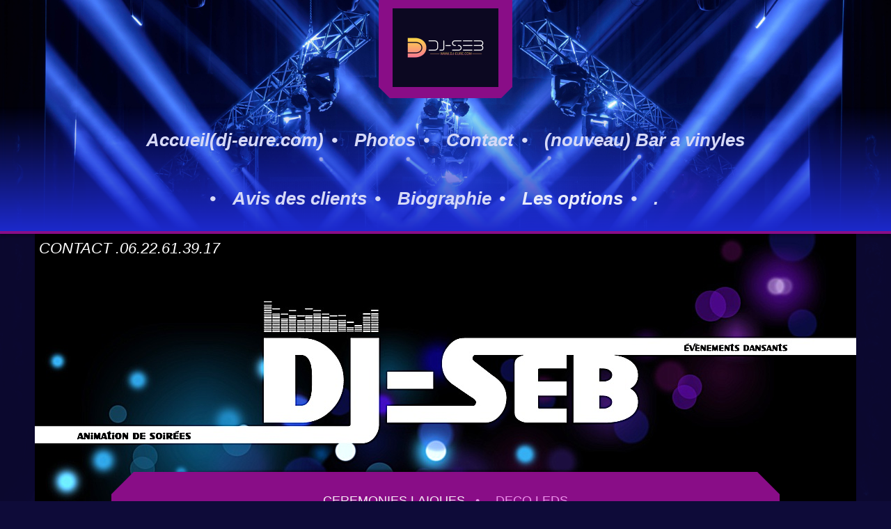

--- FILE ---
content_type: text/html; charset=UTF-8
request_url: https://www.dj-eure.com/les-options/deco-leds/
body_size: 7376
content:
<!DOCTYPE html>
<html lang="fr"  ><head prefix="og: http://ogp.me/ns# fb: http://ogp.me/ns/fb# business: http://ogp.me/ns/business#">
    <meta http-equiv="Content-Type" content="text/html; charset=utf-8"/>
    <meta name="generator" content="IONOS MyWebsite"/>
        
    <link rel="dns-prefetch" href="//cdn.website-start.de/"/>
    <link rel="dns-prefetch" href="//105.mod.mywebsite-editor.com"/>
    <link rel="dns-prefetch" href="https://105.sb.mywebsite-editor.com/"/>
    <link rel="shortcut icon" href="https://www.dj-eure.com/s/misc/favicon.png?1700506853"/>
        <link rel="apple-touch-icon" href="https://www.dj-eure.com/s/misc/touchicon.png?1700506883"/>
        <title>DJ-EURE,dj,DJ seb 27 ,dj seb normandie , eure,mariage , mariage ,evreux, eure,dj mariage.dj evreux, bernay,evreux ,verneuil sur avre,rugles,louviers,brionne,animation de soirées, - DECO LEDS</title>
    
    <style type="text/css">@media screen and (min-device-width: 1024px) {
            .mediumScreenDisabled { display:block }
            .smallScreenDisabled { display:block }
        }
        @media screen and (max-device-width: 1024px) { .mediumScreenDisabled { display:none } }
        @media screen and (max-device-width: 568px) { .smallScreenDisabled { display:none } }
                @media screen and (min-width: 1024px) {
            .mobilepreview .mediumScreenDisabled { display:block }
            .mobilepreview .smallScreenDisabled { display:block }
        }
        @media screen and (max-width: 1024px) { .mobilepreview .mediumScreenDisabled { display:none } }
        @media screen and (max-width: 568px) { .mobilepreview .smallScreenDisabled { display:none } }</style>
    <meta name="viewport" content="width=1025"/>

<meta name="format-detection" content="telephone=no"/>
        <meta name="keywords" content="dj seb 27, dj seb eure , dj mariage eure, mariage, 27, dj generaliste evreux, dj, evreux, mariage, 27, dj evreux, djevreux, dj pro evreux, dj serieux evreux, bon dj a evreux, dj n1 evreux, evenementiel evreux  dj pour mariage, dj normandie, dj, animation, mariages, eure, anniversaires, eure, repas dansants, eure, années 80 , eure, bar a vinyles"/>
            <meta name="description" content="dj seb 27,dj seb eure ,dj seb normandie  dj,animation,mariages,eure,evreux,anniversaires,repas dansants,eure,evreux,années 80 ,eure,evreux, dj mariage eure , dj normandie, , pour mariage en normandie,dj pro,bon dj ,dj generaliste evreux,meileur ,dj pro evreux,dj evenementiel evreux,dj club evreux,dj pub evreux,27,mariage ,"/>
            <meta name="robots" content="index,follow"/>
        <link href="//cdn.website-start.de/templates/2123/style.css?1758547156484" rel="stylesheet" type="text/css"/>
    <link href="https://www.dj-eure.com/s/style/theming.css?1763145885" rel="stylesheet" type="text/css"/>
    <link href="//cdn.website-start.de/app/cdn/min/group/web.css?1758547156484" rel="stylesheet" type="text/css"/>
<link href="//cdn.website-start.de/app/cdn/min/moduleserver/css/fr_FR/common,counter,shoppingbasket?1758547156484" rel="stylesheet" type="text/css"/>
    <link href="//cdn.website-start.de/app/cdn/min/group/mobilenavigation.css?1758547156484" rel="stylesheet" type="text/css"/>
    <link href="https://105.sb.mywebsite-editor.com/app/logstate2-css.php?site=618207198&amp;t=1769512220" rel="stylesheet" type="text/css"/>

<script type="text/javascript">
    /* <![CDATA[ */
var stagingMode = '';
    /* ]]> */
</script>
<script src="https://105.sb.mywebsite-editor.com/app/logstate-js.php?site=618207198&amp;t=1769512220"></script>
    <script type="text/javascript">
    /* <![CDATA[ */
    var systemurl = 'https://105.sb.mywebsite-editor.com/';
    var webPath = '/';
    var proxyName = '';
    var webServerName = 'www.dj-eure.com';
    var sslServerUrl = 'https://www.dj-eure.com';
    var nonSslServerUrl = 'http://www.dj-eure.com';
    var webserverProtocol = 'http://';
    var nghScriptsUrlPrefix = '//105.mod.mywebsite-editor.com';
    var sessionNamespace = 'DIY_SB';
    var jimdoData = {
        cdnUrl:  '//cdn.website-start.de/',
        messages: {
            lightBox: {
    image : 'Image',
    of: 'sur'
}

        },
        isTrial: 0,
        pageId: 1578032    };
    var script_basisID = "618207198";

    diy = window.diy || {};
    diy.web = diy.web || {};

        diy.web.jsBaseUrl = "//cdn.website-start.de/s/build/";

    diy.context = diy.context || {};
    diy.context.type = diy.context.type || 'web';
    /* ]]> */
</script>

<script type="text/javascript" src="//cdn.website-start.de/app/cdn/min/group/web.js?1758547156484" crossorigin="anonymous"></script><script type="text/javascript" src="//cdn.website-start.de/s/build/web.bundle.js?1758547156484" crossorigin="anonymous"></script><script type="text/javascript" src="//cdn.website-start.de/app/cdn/min/group/mobilenavigation.js?1758547156484" crossorigin="anonymous"></script><script src="//cdn.website-start.de/app/cdn/min/moduleserver/js/fr_FR/common,counter,shoppingbasket?1758547156484"></script>
<script type="text/javascript" src="https://cdn.website-start.de/proxy/apps/a1tvb2/resource/dependencies/"></script><script type="text/javascript">
                    if (typeof require !== 'undefined') {
                        require.config({
                            waitSeconds : 10,
                            baseUrl : 'https://cdn.website-start.de/proxy/apps/a1tvb2/js/'
                        });
                    }
                </script><script type="text/javascript">if (window.jQuery) {window.jQuery_1and1 = window.jQuery;}</script>
<meta name="google-site-verification" content="kP9hudFOZ2rdVA6BMPw3DivVDQFZkxXl3GGgouppa4g"/>
<script type="text/javascript">if (window.jQuery_1and1) {window.jQuery = window.jQuery_1and1;}</script>
<script type="text/javascript" src="//cdn.website-start.de/app/cdn/min/group/pfcsupport.js?1758547156484" crossorigin="anonymous"></script>    <meta property="og:type" content="business.business"/>
    <meta property="og:url" content="https://www.dj-eure.com/les-options/deco-leds/"/>
    <meta property="og:title" content="DJ-EURE,dj,DJ seb 27 ,dj seb normandie , eure,mariage , mariage ,evreux, eure,dj mariage.dj evreux, bernay,evreux ,verneuil sur avre,rugles,louviers,brionne,animation de soirées, - DECO LEDS"/>
            <meta property="og:description" content="dj seb 27,dj seb eure ,dj seb normandie  dj,animation,mariages,eure,evreux,anniversaires,repas dansants,eure,evreux,années 80 ,eure,evreux, dj mariage eure , dj normandie, , pour mariage en normandie,dj pro,bon dj ,dj generaliste evreux,meileur ,dj pro evreux,dj evenementiel evreux,dj club evreux,dj pub evreux,27,mariage ,"/>
                <meta property="og:image" content="https://www.dj-eure.com/s/misc/logo.png?t=1763301645"/>
        <meta property="business:contact_data:country_name" content="France"/>
    
    
    
    
    
    
    
    
<link href="//cdn.website-start.de/sections/_res/public/common.css" rel="stylesheet" type="text/css"/><link href="//cdn.website-start.de/sections/promotions-2/public/style.css" rel="stylesheet" type="text/css"/></head>


<body class="body diyBgActive  cc-pagemode-default diyfeNoSidebar diy-market-fr_FR" data-pageid="1578032" id="page-1578032">
    
    <div class="diyw">
        <!-- master-0 -->
<div class="diyweb diywebHasSidebar">
  <div class="diywebMobileNav">
    <div class="diywebGutter">
      
<nav id="diyfeMobileNav" class="diyfeCA diyfeCA2" role="navigation">
    <a title="Ouvrir/fermer la navigation">Ouvrir/fermer la navigation</a>
    <ul class="mainNav1"><li class=" hasSubNavigation"><a data-page-id="217299" href="https://www.dj-eure.com/" class=" level_1"><span>Accueil(dj-eure.com)</span></a><span class="diyfeDropDownSubOpener">&nbsp;</span><div class="diyfeDropDownSubList diyfeCA diyfeCA2"><ul class="mainNav2"><li class=" hasSubNavigation"><a data-page-id="1192200" href="https://www.dj-eure.com/accueil-dj-eure-com/mariages/" class=" level_2"><span>Mariages</span></a></li><li class=" hasSubNavigation"><a data-page-id="1455657" href="https://www.dj-eure.com/accueil-dj-eure-com/comités-des-fetes/" class=" level_2"><span>comités des fetes</span></a></li><li class=" hasSubNavigation"><a data-page-id="1455660" href="https://www.dj-eure.com/accueil-dj-eure-com/c-e-entreprise/" class=" level_2"><span>C.E entreprise</span></a></li></ul></div></li><li class=" hasSubNavigation"><a data-page-id="284559" href="https://www.dj-eure.com/photos/" class=" level_1"><span>Photos</span></a><span class="diyfeDropDownSubOpener">&nbsp;</span><div class="diyfeDropDownSubList diyfeCA diyfeCA2"><ul class="mainNav2"><li class=" hasSubNavigation"><a data-page-id="1577358" href="https://www.dj-eure.com/photos/galerie-bonus/" class=" level_2"><span>Galerie bonus</span></a></li></ul></div></li><li class=" hasSubNavigation"><a data-page-id="1192199" href="https://www.dj-eure.com/contact/" class=" level_1"><span>Contact</span></a><div class="diyfeDropDownSubList diyfeCA diyfeCA2"><ul class="mainNav2"></ul></div></li><li class=" hasSubNavigation"><a data-page-id="1541127" href="https://www.dj-eure.com/nouveau-bar-a-vinyles/" class=" level_1"><span>(nouveau) Bar a vinyles</span></a></li><li class=" hasSubNavigation"><a data-page-id="1453064" href="https://www.dj-eure.com/avis-des-clients/" class=" level_1"><span>Avis des clients</span></a></li><li class=" hasSubNavigation"><a data-page-id="1577745" href="https://www.dj-eure.com/biographie/" class=" level_1"><span>Biographie</span></a></li><li class="parent hasSubNavigation"><a data-page-id="1578024" href="https://www.dj-eure.com/les-options/" class="parent level_1"><span>Les options</span></a><span class="diyfeDropDownSubOpener">&nbsp;</span><div class="diyfeDropDownSubList diyfeCA diyfeCA2"><ul class="mainNav2"><li class=" hasSubNavigation"><a data-page-id="1578033" href="https://www.dj-eure.com/les-options/ceremonies-laiques/" class=" level_2"><span>CEREMONIES LAIQUES</span></a></li><li class="current hasSubNavigation"><a data-page-id="1578032" href="https://www.dj-eure.com/les-options/deco-leds/" class="current level_2"><span>DECO LEDS</span></a></li><li class=" hasSubNavigation"><a data-page-id="1578031" href="https://www.dj-eure.com/les-options/machine-a-fumee-lourde-et-jets-de-scene/" class=" level_2"><span>MACHINE A FUMEE LOURDE ET JETS DE SCENE</span></a><div class="diyfeDropDownSubList diyfeCA diyfeCA3"><ul class="mainNav3"></ul></div></li></ul></div></li><li class=" hasSubNavigation"><a data-page-id="1578412" href="https://www.dj-eure.com/-/" class=" level_1"><span>.</span></a><span class="diyfeDropDownSubOpener">&nbsp;</span><div class="diyfeDropDownSubList diyfeCA diyfeCA2"><ul class="mainNav2"><li class=" hasSubNavigation"><a data-page-id="1578437" href="https://www.dj-eure.com/-/-/" class=" level_2"><span>..</span></a></li></ul></div></li></ul></nav>
    </div>
  </div>
  <div class="diywebHeader diyfeCA diyfeCA2">
    <div class="diywebLiveArea">
      <div class="diywebLogo">
        
    <style type="text/css" media="all">
        /* <![CDATA[ */
                .diyw #website-logo {
            text-align: center !important;
                        padding: 0px 0;
                    }
        
                /* ]]> */
    </style>

    <div id="website-logo">
            <a href="https://www.dj-eure.com/"><img class="website-logo-image" width="152" src="https://www.dj-eure.com/s/misc/logo.png?t=1763301645" alt=""/></a>

            
            </div>


      </div>
    </div>
  </div>
  <div class="diywebNav diywebNavMain diywebNav1 diywebNavHorizontal diyfeCA diyfeCA2">
    <div class="diywebLiveArea">
      <div class="diyfeGE">
        <div class="diywebGutter">
          <div class="webnavigation"><ul id="mainNav1" class="mainNav1"><li class="navTopItemGroup_1"><a data-page-id="217299" href="https://www.dj-eure.com/" class="level_1"><span>Accueil(dj-eure.com)</span></a></li><li class="navTopItemGroup_2"><a data-page-id="284559" href="https://www.dj-eure.com/photos/" class="level_1"><span>Photos</span></a></li><li class="navTopItemGroup_3"><a data-page-id="1192199" href="https://www.dj-eure.com/contact/" class="level_1"><span>Contact</span></a></li><li class="navTopItemGroup_4"><a data-page-id="1541127" href="https://www.dj-eure.com/nouveau-bar-a-vinyles/" class="level_1"><span>(nouveau) Bar a vinyles</span></a></li><li class="navTopItemGroup_5"><a data-page-id="1453064" href="https://www.dj-eure.com/avis-des-clients/" class="level_1"><span>Avis des clients</span></a></li><li class="navTopItemGroup_6"><a data-page-id="1577745" href="https://www.dj-eure.com/biographie/" class="level_1"><span>Biographie</span></a></li><li class="navTopItemGroup_7"><a data-page-id="1578024" href="https://www.dj-eure.com/les-options/" class="parent level_1"><span>Les options</span></a></li><li class="navTopItemGroup_8"><a data-page-id="1578412" href="https://www.dj-eure.com/-/" class="level_1"><span>.</span></a></li></ul></div>
        </div>
      </div>
    </div>
  </div>
  <div id="diywebAppContainer1st"></div>
  <div class="diywebEmotionHeader">
    <div class="diywebLiveArea">
      <div class="diyfeGE">
        
<style type="text/css" media="all">
.diyw div#emotion-header {
        max-width: 1180;
        max-height: 408px;
                background: #A0A0A0;
    }

.diyw div#emotion-header-title-bg {
    left: 0%;
    top: 20%;
    width: 100%;
    height: 7%;

    background-color: #FFFFFF;
    opacity: 0.00;
    filter: alpha(opacity = 0);
    }

.diyw div#emotion-header strong#emotion-header-title {
    left: 20%;
    top: 20%;
    color: #ffffff;
        font: italic normal 22px/120% 'Arial Black', Gadget, sans-serif;
}

.diyw div#emotion-no-bg-container{
    max-height: 408px;
}

.diyw div#emotion-no-bg-container .emotion-no-bg-height {
    margin-top: 34.58%;
}
</style>
<div id="emotion-header" data-action="loadView" data-params="active" data-imagescount="6">
            <img src="https://www.dj-eure.com/s/img/emotionheader32107274.jpg?1607767523.1180.408px" id="emotion-header-img" alt=""/>
            
        <div id="ehSlideshowPlaceholder">
            <div id="ehSlideShow">
                <div class="slide-container">
                                        <div style="background-color: #A0A0A0">
                            <img src="https://www.dj-eure.com/s/img/emotionheader32107274.jpg?1607767523.1180.408px" alt=""/>
                        </div>
                                    </div>
            </div>
        </div>


        <script type="text/javascript">
        //<![CDATA[
                diy.module.emotionHeader.slideShow.init({ slides: [{"url":"https:\/\/www.dj-eure.com\/s\/img\/emotionheader32107274.jpg?1607767523.1180.408px","image_alt":"","bgColor":"#A0A0A0"},{"url":"https:\/\/www.dj-eure.com\/s\/img\/emotionheader32107274_1.jpg?1607767523.1180.408px","image_alt":"","bgColor":"#A0A0A0"},{"url":"https:\/\/www.dj-eure.com\/s\/img\/emotionheader32107274_2.JPG?1607767523.1180.408px","image_alt":"","bgColor":"#A0A0A0"},{"url":"https:\/\/www.dj-eure.com\/s\/img\/emotionheader32107274_3.JPG?1607767523.1180.408px","image_alt":"","bgColor":"#A0A0A0"},{"url":"https:\/\/www.dj-eure.com\/s\/img\/emotionheader32107274_4.JPG?1607767523.1180.408px","image_alt":"","bgColor":"#A0A0A0"},{"url":"https:\/\/www.dj-eure.com\/s\/img\/emotionheader32107274_5.jpg?1607767523.1180.408px","image_alt":"","bgColor":"#A0A0A0"}] });
        //]]>
        </script>

    
    
                  	<div id="emotion-header-title-bg"></div>
    
            <strong id="emotion-header-title" style="text-align: left">CONTACT .06.22.61.39.17</strong>
                    <div class="notranslate">
                <svg xmlns="http://www.w3.org/2000/svg" version="1.1" id="emotion-header-title-svg" viewBox="0 0 1180 408" preserveAspectRatio="xMinYMin meet"><text style="font-family:'Arial Black', Gadget, sans-serif;font-size:22px;font-style:italic;font-weight:normal;fill:#ffffff;line-height:1.2em;"><tspan x="0" style="text-anchor: start" dy="0.95em">CONTACT .06.22.61.39.17</tspan></text></svg>
            </div>
            
    
    <script type="text/javascript">
    //<![CDATA[
    (function ($) {
        function enableSvgTitle() {
                        var titleSvg = $('svg#emotion-header-title-svg'),
                titleHtml = $('#emotion-header-title'),
                emoWidthAbs = 1180,
                emoHeightAbs = 408,
                offsetParent,
                titlePosition,
                svgBoxWidth,
                svgBoxHeight;

                        if (titleSvg.length && titleHtml.length) {
                offsetParent = titleHtml.offsetParent();
                titlePosition = titleHtml.position();
                svgBoxWidth = titleHtml.width();
                svgBoxHeight = titleHtml.height();

                                titleSvg.get(0).setAttribute('viewBox', '0 0 ' + svgBoxWidth + ' ' + svgBoxHeight);
                titleSvg.css({
                   left: Math.roundTo(100 * titlePosition.left / offsetParent.width(), 3) + '%',
                   top: Math.roundTo(100 * titlePosition.top / offsetParent.height(), 3) + '%',
                   width: Math.roundTo(100 * svgBoxWidth / emoWidthAbs, 3) + '%',
                   height: Math.roundTo(100 * svgBoxHeight / emoHeightAbs, 3) + '%'
                });

                titleHtml.css('visibility','hidden');
                titleSvg.css('visibility','visible');
            }
        }

        
            var posFunc = function($, overrideSize) {
                var elems = [], containerWidth, containerHeight;
                                    elems.push({
                        selector: '#emotion-header-title',
                        overrideSize: true,
                        horPos: 0.63,
                        vertPos: 1.84                    });
                    lastTitleWidth = $('#emotion-header-title').width();
                                                elems.push({
                    selector: '#emotion-header-title-bg',
                    horPos: 0,
                    vertPos: 33.55                });
                                
                containerWidth = parseInt('1180');
                containerHeight = parseInt('408');

                for (var i = 0; i < elems.length; ++i) {
                    var el = elems[i],
                        $el = $(el.selector),
                        pos = {
                            left: el.horPos,
                            top: el.vertPos
                        };
                    if (!$el.length) continue;
                    var anchorPos = $el.anchorPosition();
                    anchorPos.$container = $('#emotion-header');

                    if (overrideSize === true || el.overrideSize === true) {
                        anchorPos.setContainerSize(containerWidth, containerHeight);
                    } else {
                        anchorPos.setContainerSize(null, null);
                    }

                    var pxPos = anchorPos.fromAnchorPosition(pos),
                        pcPos = anchorPos.toPercentPosition(pxPos);

                    var elPos = {};
                    if (!isNaN(parseFloat(pcPos.top)) && isFinite(pcPos.top)) {
                        elPos.top = pcPos.top + '%';
                    }
                    if (!isNaN(parseFloat(pcPos.left)) && isFinite(pcPos.left)) {
                        elPos.left = pcPos.left + '%';
                    }
                    $el.css(elPos);
                }

                // switch to svg title
                enableSvgTitle();
            };

                        var $emotionImg = jQuery('#emotion-header-img');
            if ($emotionImg.length > 0) {
                // first position the element based on stored size
                posFunc(jQuery, true);

                // trigger reposition using the real size when the element is loaded
                var ehLoadEvTriggered = false;
                $emotionImg.one('load', function(){
                    posFunc(jQuery);
                    ehLoadEvTriggered = true;
                                        diy.module.emotionHeader.slideShow.start();
                                    }).each(function() {
                                        if(this.complete || typeof this.complete === 'undefined') {
                        jQuery(this).load();
                    }
                });

                                noLoadTriggeredTimeoutId = setTimeout(function() {
                    if (!ehLoadEvTriggered) {
                        posFunc(jQuery);
                    }
                    window.clearTimeout(noLoadTriggeredTimeoutId)
                }, 5000);//after 5 seconds
            } else {
                jQuery(function(){
                    posFunc(jQuery);
                });
            }

                        if (jQuery.isBrowser && jQuery.isBrowser.ie8) {
                var longTitleRepositionCalls = 0;
                longTitleRepositionInterval = setInterval(function() {
                    if (lastTitleWidth > 0 && lastTitleWidth != jQuery('#emotion-header-title').width()) {
                        posFunc(jQuery);
                    }
                    longTitleRepositionCalls++;
                    // try this for 5 seconds
                    if (longTitleRepositionCalls === 5) {
                        window.clearInterval(longTitleRepositionInterval);
                    }
                }, 1000);//each 1 second
            }

            }(jQuery));
    //]]>
    </script>

    </div>

      </div>
    </div>
  </div>
  <div class="diywebContent">
    <div class="diywebLiveArea diyfeCA diyfeCA1">
      <div class="diywebMainGutter">
        <div class="diywebNav diywebNav23 diywebNavHorizontal">
          <div class="diyfeGE diywebHideOnSmall diyfeCA diyfeCA3">
            <div class="diywebGutter">
              <div class="webnavigation"><ul id="mainNav2" class="mainNav2"><li class="navTopItemGroup_0"><a data-page-id="1578033" href="https://www.dj-eure.com/les-options/ceremonies-laiques/" class="level_2"><span>CEREMONIES LAIQUES</span></a></li><li class="navTopItemGroup_0"><a data-page-id="1578032" href="https://www.dj-eure.com/les-options/deco-leds/" class="current level_2"><span>DECO LEDS</span></a></li><li class="navTopItemGroup_0"><a data-page-id="1578031" href="https://www.dj-eure.com/les-options/machine-a-fumee-lourde-et-jets-de-scene/" class="level_2"><span>MACHINE A FUMEE LOURDE ET JETS DE SCENE</span></a></li></ul></div>
              <div class="webnavigation"></div>
            </div>
          </div>
        </div>
        <div class="diyfeGridGroup diyfeGridPull">
          <div class="diywebMain diyfeGE">
            <div class="diywebGutter">
              
        <div id="content_area">
        	<div id="content_start"></div>
        	
        
        <div id="matrix_2481019" class="sortable-matrix" data-matrixId="2481019"><div class="n module-type-header diyfeLiveArea "> <h2><span class="diyfeDecoration">MISE EN LUMIERE -DECO A LEDS </span></h2> </div><div class="n module-type-text diyfeLiveArea "> <p> </p>
<p> </p>
<p> </p> </div><div class="n module-type-section section-base-promotions-2 section-layout-promotion-quarter-left-top section-layout-cls-box-container section-layout-cls-left section-layout-cls-top section-layout-cls-promotion section-fullwidth-no section-style-extras-7 ">         <div id="sf039bb22b8aa12ad7753b57a2d3f20b8" class="section-wrapper section-has-background section-has-background-image section-has-no-loop-background section-cls-v-spaced ">
                    <div class="section-bg-element-container" id="section_bg_element_31742659">
            <div class="section-bg-element-inner " style=" background-image: url(https://www.dj-eure.com/s/cc_images/cache_61988370.JPG?t=1595967277); "></div>
                                    <div class="section-bg-shade" style=""></div>
        </div>
        
            <div class="section-content section-bg-no-contrast diyfeLiveArea">
                <div class="section-group section-group-content-wrapper-align ">
            <div class="section-group section-group-content-wrapper ">
            <div class="n module-type-sectionContainer module-alias-content section-has-background section-has-background-color section-cls-card">             <div class="section-wrapper ">
                        <div class="section-bg-element-container" id="section_bg_element_31742660">
            <div class="section-bg-element-inner " style=" background-color: rgba(0,0,0,1);"></div>
            
        </div>
        
                <div class="section-content section-bg-white-contrast">
                    <div class="section-extras-element"></div>
                    <div class="section-group section-group-content ">
            <div class="section-group section-group-text ">
            <div class="n module-type-header module-alias-sectionTitle "> <h1><span class="diyfeDecoration">DECO A LEDS</span></h1> </div><div class="n module-type-text module-alias-sectionDescription "> <p>JE VOUS PROPOSE LA MISE EN LUMIERE DE VOTRE SALLE DE RECEPTION AVEC DE L'ECLAIRAGE A LEDS AU TOTAL 20 PROJECTEURS AVEC LA COULEUR DE VOTRE CHOIX </p> </div><div class="n module-type-button module-alias-sectionButton section-cls-button-variant-1"> <div class="module-button-container">
    <a href="https://www.dj-eure.com/les-options/" class="diyfeLinkAsButton">RETOUR A LA PAGE OPTIONS</a></div>
 </div>
        </div>
        </div>
                </div>
            </div> </div>
        </div>
        </div>
            </div>
        </div> </div><div class="n module-type-imageSubtitle diyfeLiveArea "> <div class="clearover imageSubtitle imageFitWidth" id="imageSubtitle-33135523">
    <div class="align-container align-left" style="max-width: 806px">
        <a class="imagewrapper" href="https://www.dj-eure.com/s/cc_images/teaserbox_64912412.jpg?t=1645816113" rel="lightbox[33135523]">
            <img id="image_64912412" src="https://www.dj-eure.com/s/cc_images/cache_64912412.jpg?t=1645816113" alt="" style="max-width: 806px; height:auto"/>
        </a>

        
    </div>

</div>

<script type="text/javascript">
//<![CDATA[
jQuery(function($) {
    var $target = $('#imageSubtitle-33135523');

    if ($.fn.swipebox && Modernizr.touch) {
        $target
            .find('a[rel*="lightbox"]')
            .addClass('swipebox')
            .swipebox();
    } else {
        $target.tinyLightbox({
            item: 'a[rel*="lightbox"]',
            cycle: false,
            hideNavigation: true
        });
    }
});
//]]>
</script>
 </div><div class="n module-type-text diyfeLiveArea "> <p> </p>
<p> </p>
<p> </p> </div><div class="n module-type-button diyfeLiveArea "> <div class="module-button-container" style="text-align:center;width:100%">
    <a href="https://www.dj-eure.com/les-options/machine-a-fumee-lourde-et-jets-de-scene/tarifs/" class="diyfeLinkAsButton" style="background-color: #880E4F !important;border-color: #880E4F !important;color: #FFFFFF !important;">ALLER A LA PAGE TARIFS</a></div>
 </div><div class="n module-type-text diyfeLiveArea "> <p><span style="font-weight:700;"><span style="background-color:#0a0e1d;"><span style="font-size:8px;"><span style="font-family:lucida grande,lucida sans unicode,sans-serif;"><span style="color:#020221;">evreux,dj rouen,dj cabourg,dj bernay,brionne,louviers,elbeuf,verneuil sur avre,conches,le neubourg,lisieux,trouville,touques,conches,breteuil sur iton ,mesnil sur iton,la ferté
fresnel,gacé,chartres,dj chartres,mariage chartres,anniversaire chartres,evenementiel chartres,dj dans le perche ,dj nonancourt,dj vernon,dj pro vernon,dj mariage vernon,dj anniversaire vernon,dj les
andelys,dj gaillon,dj pacy sur eure ,dj la ferriere sur risle,pont audemer,dj plaisir,dj versaille,dj pro versaille,dj mariage versaille,dj mariage paris,dj eure,orne,yvelines,eure,et
loir,calvados,seine maritime,l'aigle,</span></span></span></span></span></p> </div></div>
        
        
        </div>
            </div>
          </div>
          <div class="diywebSecondary diyfeGE">
            <div class="diywebSidebar">
              <div class="diyfeGE">
                <div class="diywebGutter diyfeCA diyfeCA3">
                  
                </div>
              </div>
            </div>
          </div>
        </div>
      </div>
    </div>
  </div>
  <div class="diywebFooter">
    <div class="diywebLiveArea">
      <div class="diywebMainGutter">
        <div class="diyfeGE diywebPull diyfeCA diyfeCA4">
          <div class="diywebGutter">
            <div id="contentfooter">
    <div class="leftrow">
                    <a rel="nofollow" href="javascript:PopupFenster('https://www.dj-eure.com/les-options/deco-leds/?print=1');"><img class="inline" height="14" width="18" src="//cdn.website-start.de/s/img/cc/printer.gif" alt=""/>Version imprimable</a> <span class="footer-separator">|</span>
                <a href="https://www.dj-eure.com/sitemap/">Plan du site</a>
                        <br/> © DJ-EURE.COM DJ-EVREUX.FR DJ-SEB.FR entreprise enregistrée a l'INSEE le 01.06.2009 numero de siren 512 713 686 code APE arts du spectacle vivant (9001z)
            </div>
    <script type="text/javascript">
        window.diy.ux.Captcha.locales = {
            generateNewCode: 'Générer un nouveau code',
            enterCode: 'Veuillez entrer le code.'
        };
        window.diy.ux.Cap2.locales = {
            generateNewCode: 'Générer un nouveau code',
            enterCode: 'Veuillez entrer le code.'
        };
    </script>
    <div class="rightrow">
                    <span class="loggedout">
                <a rel="nofollow" id="login" href="https://login.1and1-editor.com/618207198/www.dj-eure.com/fr?pageId=1578032">
                    Connexion                </a>
            </span>
                
                <span class="loggedin">
            <a rel="nofollow" id="logout" href="https://105.sb.mywebsite-editor.com/app/cms/logout.php">Déconnexion</a> <span class="footer-separator">|</span>
            <a rel="nofollow" id="edit" href="https://105.sb.mywebsite-editor.com/app/618207198/1578032/">Modifier</a>
        </span>
    </div>
</div>
            <div id="loginbox" class="hidden">
                <script type="text/javascript">
                    /* <![CDATA[ */
                    function forgotpw_popup() {
                        var url = 'https://motdepasse.1and1.fr/xml/request/RequestStart';
                        fenster = window.open(url, "fenster1", "width=600,height=400,status=yes,scrollbars=yes,resizable=yes");
                        // IE8 doesn't return the window reference instantly or at all.
                        // It may appear the call failed and fenster is null
                        if (fenster && fenster.focus) {
                            fenster.focus();
                        }
                    }
                    /* ]]> */
                </script>
                                <img class="logo" src="//cdn.website-start.de/s/img/logo.gif" alt="IONOS" title="IONOS"/>

                <div id="loginboxOuter"></div>
            </div>
        

          </div>
        </div>
      </div>
    </div>
  </div>
</div>    </div>

    
    </body>


<!-- rendered at Sun, 16 Nov 2025 15:00:45 +0100 -->
</html>
